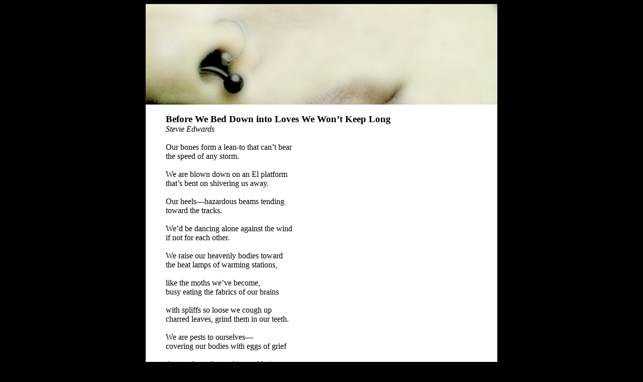

--- FILE ---
content_type: text/html
request_url: https://www.friggmagazine.com/issuethirtyone/poetry/edwards/before.htm
body_size: 864
content:
<!DOCTYPE HTML PUBLIC "-//W3C//DTD HTML 4.01 Transitional//EN">
<html>
<head>
<title>FRiGG | Winter 2011 | Before We Bed Down into Loves We Won't Keep Long | Stevie Edwards</title>
<meta Name="description" Content="Before We Bed Down into Loves We Won't Keep Long, a poem by Stevie Edwards">
<base target="_self">
<meta http-equiv="Content-Type" content="text/html; charset=iso-8859-1">
<link rel="stylesheet" type="text/css" href="../../../../CSS/friggstyle.css" />
<style type="text/css">body {
	background-color: #000000;
}
</style>
</head>

<body>
 <div align="center">

  <table width="700" border="0" align="center" cellpadding="0" cellspacing="0">
    <tr>
      <td><div align="center"><img src="/images31/stevieedwardsslice2.jpg" width="700" height="200" alt="portion of the artwork for Stevie Edwards' poetry"></div></td>
    </tr>
    <tr>
      <td bgcolor="#FFFFFF"><blockquote><br />
      <span class="title">Before We Bed Down into Loves We Won&#146;t Keep Long</span><br />
      <span class="author">Stevie Edwards</span><br /><br />

		
<font face="Georgia, Times New Roman, Times, serif">Our bones form a lean-to that can&#146;t bear<br>
the speed of any storm.<br><br>

We are blown down on an El platform<br>
that&#146;s bent on shivering us away.<br><br>

Our heels&#151;hazardous beams tending<br>
toward the tracks.<br><br>

We&#146;d be dancing alone against the wind<br>
if not for each other.<br><br>

We raise our heavenly bodies toward<br>
the heat lamps of warming stations,<br><br>

like the moths we&#146;ve become,<br>
busy eating the fabrics of our brains<br><br>

with spliffs so loose we cough up<br>
charred leaves, grind them in our teeth.<br><br>

We are pests to ourselves&#151;<br>
covering our bodies with eggs of grief<br><br>

that eat through our skins and hair,<br>
leaving only bones, staggering stalks.<br><br>

Somebody has thrown a Barbie<br>
onto the third rail.<br><br>

I can&#146;t see her face against steel<br>
but wonder&#151;has it melted? or singed?
</font></p>





</body>
</html>
</font></p>








<br></blockquote><p align="center"><span class="style1"><a href="/volumeonearchive/archivedirectory.htm#E" class="style11">Return to Archive</a></span><br><br><br></a></p></td>


    </tr>
  </table>

</div>
<br>
<br>
<div align="center" class="copy">FRiGG: A Magazine of Fiction and Poetry | Issue 31 | Winter 2011</div>
</body>
</html>


--- FILE ---
content_type: text/css
request_url: https://www.friggmagazine.com/CSS/friggstyle.css
body_size: 168
content:
/* CSS Document */

<style type="text/css">
@media only screen and (min-device-width : 320px) and (max-device-width : 1024px) {
     html {
        -webkit-text-size-adjust: 100%;
     }
}td{
background-color: #ffffff;
}
.title{
font-family: Georgia, Times New Roman, Times, serif;
color: #000000;
font-size: 14pt;
font-weight: bold;
}
.author{
font-family: Georgia, Times New Roman, Times, serif;
color: #000000;
font-size: 12pt;
font-style: italic;
}
.initialcap{
font-family: Georgia, Times New Roman, Times, serif;
color: #000000;
font-size: 18pt;
}
.initialcapbig{
font-family: Georgia, Times New Roman, Times, serif;
color: #000000;
font-size: 24pt;
}
.storytext{
font-family: Georgia, Times New Roman, Times, serif;
color: #000000;
font-size: 12pt;
}
.poetrytext{
font-family: Georgia, Times New Roman, Times, serif;
color: #000000;
font-size: 12pt;
text-indent: -1em;
padding-left: 1em;
}
.storytextsmall{
font-family: Georgia, Times New Roman, Times, serif;
color: #000000;
font-size: 10pt;
}

.comments{
font-family: Georgia, Times New Roman, Times, serif;
color: #000000;
font-size: 12pt;
}

.copy{
font-family:Georgia,Times New Roman, Times, serif;
color:#cccccc;
font-size:12pt;
}

a {
	font-family: Georgia, Times New Roman, Times, serif;
	font-size: 12pt;
	color: #999999;

}
a:link {
font-family: Georgia, Times New Roman, Times, serif;
font-size: 12pt;
color: #999999;
text-decoration: none;
}

a:hover {
font-family: Georgia, Times New Roman, Times, serif;
font-size: 12pt;
color: #cccccc;
text-decoration: none;
}
a:active {
font-family: Georgia, Times New Roman, Times, serif;
font-size: 12pt;
color: #cccccc;
text-decoration: none;
}

.style1 {
font-family: Georgia, "Times New Roman", Times, serif;
font-size: 12pt;
color: #000000;
}
.style11 {font-size: 12pt}

</style>